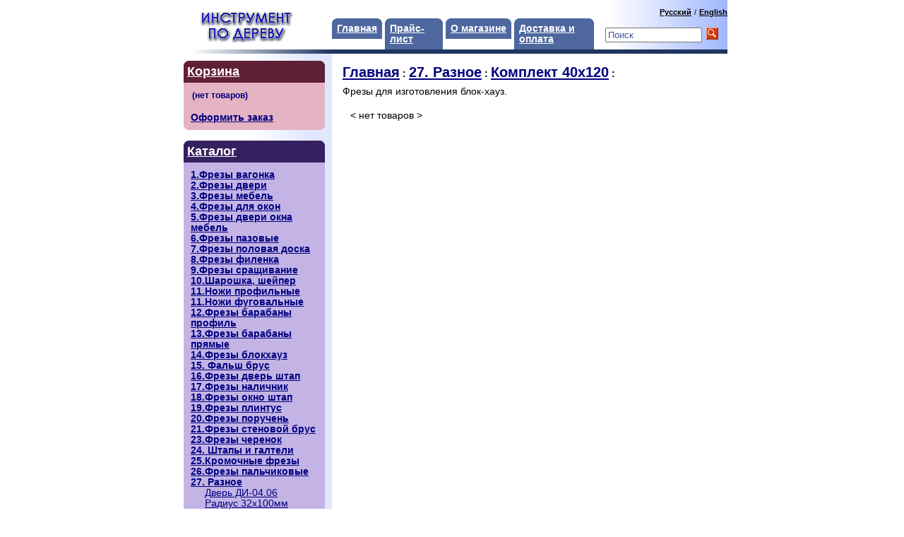

--- FILE ---
content_type: text/html; charset=windows-1251
request_url: http://www.drevmagic.kiev.ua/index.php?categoryID=213&PHPSESSID=lmiij73o2krlas8p16hvumu105
body_size: 5353
content:
<html>

<head>

<link rel=STYLESHEET href="style1.css" type="text/css">

<meta http-equiv="Content-Type" content="text/html; charset=windows-1251">
<title>Комплект 40х120 - Фрезы для дерева. Пилы дисковые. Ножи. Фрезы пальчиковые фрезы концевые для ЧПУ ручного фрезера. Деревообрабатывающие фрезы. Продажа, производство.ающий инструмент украинских производителей. Фрези.</title>

<meta name="Title" content="Комплект 40х120 - Фрезы для дерева. Пилы дисковые. Ножи. Фрезы пальчиковые фрезы концевые для ЧПУ ручного фрезера. Деревообрабатывающие фрезы. Продажа, производство.ающий инструмент украинских производителей. Фрези.">
<meta name="Description" content="Комплект 40х120, Фрезы для изготовления блок-хауз.">
<meta name="KeyWords" content="Комплект 40х120, Фрезы для изготовления блок-хауз.">

<script>
<!--

	function open_window(link,w,h) //opens new window
	{
		var win = "width="+w+",height="+h+",menubar=no,location=no,resizable=yes,scrollbars=yes";
		newWin = window.open(link,'newWin',win);
		newWin.focus();
	}

	function confirmDelete() //unsubscription confirmation
	{
		temp = window.confirm('');
		if (temp) //delete
		{
			window.location="index.php?killuser=yes";
		}
	}

	function validate_custinfo() //validate customer information
	{
		if (document.custinfo_form.first_name.value=="" || document.custinfo_form.last_name.value=="")
		{
			alert("Пожалуйста, введите Ваши ФИО");
			return false;
		}
		if (document.custinfo_form.email.value=="")
		{
			alert("Пожалуйста, введите email");
			return false;
		}
		if (document.custinfo_form.country.value=="")
		{
			alert("Пожалуйста, введите страну");
			return false;
		}
		if (document.custinfo_form.state.value=="")
		{
			alert("Пожалуйста, введите область");
			return false;
		}
		if (document.custinfo_form.zip.value=="")
		{
			alert("Пожалуйста, введите номер склада Новой Почты");
			return false;
		}
		if (document.custinfo_form.city.value=="")
		{
			alert("Пожалуйста, введите название города");
			return false;
		}


		return true;
	}

-->
</script>

</head>
<body marginwidth="0" marginheight="0" leftmargin="0" topmargin="0">

<script type="text/javascript" src="images/niftycube.js"></script>

<center>
<table width="780" border="0" cellspacing="0" cellpadding="0">
 <tr>
    <td bgcolor="white"><table width="100%" border="0" cellpadding="0" cellspacing="0">
  <tr>
    <td valign="middle" width="220">
		<a href="index.php?PHPSESSID=lmiij73o2krlas8p16hvumu105"><img src="images/companyname.gif" border="0" alt="Фрезы для дерева. Пилы дисковые. Ножи. Фрезы пальчиковые фрезы концевые для ЧПУ ручного фрезера. Деревообрабатывающие фрезы. Продажа, производство.ающий инструмент украинских производителей. Фрези."></a>
	</td>
	<td valign="bottom" width="400">
				<table id="tabnav" border="0" cellspacing="0" cellpadding="0">
					<tr valign="top"> 
					  <td><div  class="topmenu_notselected"><a href="index.php?PHPSESSID=lmiij73o2krlas8p16hvumu105" class="menu">Главная</a></div></td>
					  <td>&nbsp;</td>
					  <td><div  class="topmenu_notselected"><a href="index.php?show_price=yes&PHPSESSID=lmiij73o2krlas8p16hvumu105" class="menu">Прайс-лист</a></div></td>
					  <td>&nbsp;</td>
					  <td><div  class="topmenu_notselected"><a href="index.php?aux_page=aux1&PHPSESSID=lmiij73o2krlas8p16hvumu105" class="menu"><nobr>О магазине</nobr></a></div></td>
					  <td>&nbsp;</td>
					  <td><div  class="topmenu_notselected"><a href="index.php?aux_page=aux2&PHPSESSID=lmiij73o2krlas8p16hvumu105" class="menu">Доставка и оплата</a></div></td>
					</tr>
				</table>
	</td>
    <td valign="middle" align="right" style="background: #ffffff url(images/gradientbg1.gif) repeat-y; background-position: right; height:70px; width:160px;">

				  

			<a class="lightsmall" href="javascript:document.lang_form.new_language.value=0;document.lang_form.submit();">Русский</a>
		<font class="lightsmall">/</font> 	<a class="lightsmall" href="javascript:document.lang_form.new_language.value=1;document.lang_form.submit();">English</a>
	
	<form name="lang_form" method="post" action="index.php"><input type="hidden" name="PHPSESSID" value="lmiij73o2krlas8p16hvumu105" />
	<input type="hidden" name="new_language">
	</form>


                  
<table cellspacing=0 cellpadding=1 border=0>

<form action="index.php" method=get><input type="hidden" name="PHPSESSID" value="lmiij73o2krlas8p16hvumu105" />

<tr>
<td><input type="text" name="searchstring" size="15" style="color:#3E578F;" value="Поиск" onclick="this.value='';this.style.color='#000000';"></td>
<td><nobr>&nbsp;<input type="image" border=0 src="images/search.gif?PHPSESSID=lmiij73o2krlas8p16hvumu105">&nbsp;&nbsp;&nbsp;</nobr></td>
</tr>

</form>
</table>
                  <a href="index.php?search_with_change_category_ability=yes&PHPSESSID=lmiij73o2krlas8p16hvumu105" class="lightsmall"></a>
	</td>
  </tr>
  <tr>
	<td bgcolor="white" height="6" align="right"><img src="images/gradient-dark-strip.gif"></td>
	<td bgcolor="#203560" colspan="2" height="6"></td>
  </tr>
  <tr> 
    <td width="220" valign="top" align="right">
	 <table cellspacing="0" cellpadding="0" border="0"><tr><td style="background: white url(images/gradientbg2.gif) repeat-y; background-position: right;width:220px;height:100%;">

		<p style="padding:10px;">
        
		<table width="200" border="0" align="right" cellpadding="0" cellspacing="0">
		            <tr> 
            <td align="left" valign="top" bgcolor="#602035" class="topcorners">
				<div style="padding:5px;font-size:130%;">
					<a href="index.php?shopping_cart=yes&PHPSESSID=lmiij73o2krlas8p16hvumu105" class="menu">Корзина</a>
				</div>
			</td>
		  </tr>
		  <tr>  
            <td style="background: #E5B4C3; background-position: right; padding: 10px;" class="bottomcorners"> 
                            
<table cellpadding="0" cellspacing="0">
 <form name="shopping_cart_form"><input type="hidden" name="PHPSESSID" value="lmiij73o2krlas8p16hvumu105" />
 <tr><td>

 	<input class=cart type=text name=gc value="(нет товаров)" readonly><br>
	<input type=text class=cart name=ca value="" readonly>
 
	<nobr><a href="index.php?shopping_cart=yes&PHPSESSID=lmiij73o2krlas8p16hvumu105">Оформить заказ</a></nobr>

 </td></tr>
 </form>
</table>            </td>
          </tr>
		  <tr>
			<td>&nbsp;</td>
		  </tr>
		            <tr> 
            <td align="left" valign="top" bgcolor="#352060" class="topcorners">
				<div style="padding:5px;font-size:130%;">
					<a href="index.php?PHPSESSID=lmiij73o2krlas8p16hvumu105#catalog" class="menu">Каталог</a>
				</div>
			</td>
          </tr>
          <tr> 
                  <td align="left" valign="top" style="background: #C3B4E5; background-position: right; padding: 10px;" class="bottomcorners"> 
                          

  
  		<a href="index.php?categoryID=82&PHPSESSID=lmiij73o2krlas8p16hvumu105" > 1.Фрезы вагонка</a><br>

  
  
  		<a href="index.php?categoryID=78&PHPSESSID=lmiij73o2krlas8p16hvumu105" > 2.Фрезы двери</a><br>

  
  
  		<a href="index.php?categoryID=86&PHPSESSID=lmiij73o2krlas8p16hvumu105" > 3.Фрезы мебель</a><br>

  
  
  		<a href="index.php?categoryID=79&PHPSESSID=lmiij73o2krlas8p16hvumu105" > 4.Фрезы для окон</a><br>

  
  
  		<a href="index.php?categoryID=96&PHPSESSID=lmiij73o2krlas8p16hvumu105" > 5.Фрезы двери окна мебель</a><br>

  
  
  		<a href="index.php?categoryID=92&PHPSESSID=lmiij73o2krlas8p16hvumu105" > 6.Фрезы пазовые</a><br>

  
  
  		<a href="index.php?categoryID=85&PHPSESSID=lmiij73o2krlas8p16hvumu105" > 7.Фрезы половая доска</a><br>

  
  
  		<a href="index.php?categoryID=98&PHPSESSID=lmiij73o2krlas8p16hvumu105" > 8.Фрезы филенка</a><br>

  
  
  		<a href="index.php?categoryID=91&PHPSESSID=lmiij73o2krlas8p16hvumu105" > 9.Фрезы сращивание</a><br>

  
  
  		<a href="index.php?categoryID=152&PHPSESSID=lmiij73o2krlas8p16hvumu105" >10.Шарошка, шейпер</a><br>

  
  
  		<a href="index.php?categoryID=227&PHPSESSID=lmiij73o2krlas8p16hvumu105" >11.Ножи профильные</a><br>

  
  
  		<a href="index.php?categoryID=81&PHPSESSID=lmiij73o2krlas8p16hvumu105" >11.Ножи фуговальные</a><br>

  
  
  		<a href="index.php?categoryID=101&PHPSESSID=lmiij73o2krlas8p16hvumu105" >12.Фрезы барабаны профиль</a><br>

  
  
  		<a href="index.php?categoryID=100&PHPSESSID=lmiij73o2krlas8p16hvumu105" >13.Фрезы барабаны прямые</a><br>

  
  
  		<a href="index.php?categoryID=99&PHPSESSID=lmiij73o2krlas8p16hvumu105" >14.Фрезы блокхауз</a><br>

  
  
  		<a href="index.php?categoryID=107&PHPSESSID=lmiij73o2krlas8p16hvumu105" >15. Фальш брус</a><br>

  
  
  		<a href="index.php?categoryID=105&PHPSESSID=lmiij73o2krlas8p16hvumu105" >16.Фрезы дверь штап</a><br>

  
  
  		<a href="index.php?categoryID=87&PHPSESSID=lmiij73o2krlas8p16hvumu105" >17.Фрезы наличник</a><br>

  
  
  		<a href="index.php?categoryID=106&PHPSESSID=lmiij73o2krlas8p16hvumu105" >18.Фрезы окно штап</a><br>

  
  
  		<a href="index.php?categoryID=89&PHPSESSID=lmiij73o2krlas8p16hvumu105" >19.Фрезы плинтус</a><br>

  
  
  		<a href="index.php?categoryID=90&PHPSESSID=lmiij73o2krlas8p16hvumu105" >20.Фрезы поручень</a><br>

  
  
  		<a href="index.php?categoryID=95&PHPSESSID=lmiij73o2krlas8p16hvumu105" >21.Фрезы стеновой брус</a><br>

  
  
  		<a href="index.php?categoryID=103&PHPSESSID=lmiij73o2krlas8p16hvumu105" >23.Фрезы черенок</a><br>

  
  
  		<a href="index.php?categoryID=235&PHPSESSID=lmiij73o2krlas8p16hvumu105" >24. Штапы и галтели</a><br>

  
  
  		<a href="index.php?categoryID=236&PHPSESSID=lmiij73o2krlas8p16hvumu105" >25.Кромочные фрезы</a><br>

  
  
  		<a href="index.php?categoryID=171&PHPSESSID=lmiij73o2krlas8p16hvumu105" >26.Фрезы пальчиковые</a><br>

  
  
  		<a href="index.php?categoryID=234&PHPSESSID=lmiij73o2krlas8p16hvumu105" >27. Разное</a><br>

  
  &nbsp;&nbsp;&nbsp;&nbsp;
  		<a href="index.php?categoryID=127&PHPSESSID=lmiij73o2krlas8p16hvumu105" class=category_child > Дверь ДИ-04.06</a><br>

  
  &nbsp;&nbsp;&nbsp;&nbsp;
  		<a href="index.php?categoryID=224&PHPSESSID=lmiij73o2krlas8p16hvumu105" class=category_child > Радиус 32х100мм</a><br>

  
  &nbsp;&nbsp;&nbsp;&nbsp;
  		<a href="index.php?categoryID=225&PHPSESSID=lmiij73o2krlas8p16hvumu105" class=category_child > Радиус 32х110мм</a><br>

  
  &nbsp;&nbsp;&nbsp;&nbsp;
  		<a href="index.php?categoryID=223&PHPSESSID=lmiij73o2krlas8p16hvumu105" class=category_child > Радиус 32х90мм</a><br>

  
  &nbsp;&nbsp;&nbsp;&nbsp;
  		<a href="index.php?categoryID=184&PHPSESSID=lmiij73o2krlas8p16hvumu105" class=category_child > Радиус 40х110мм</a><br>

  
  &nbsp;&nbsp;&nbsp;&nbsp;
  		<a href="index.php?categoryID=185&PHPSESSID=lmiij73o2krlas8p16hvumu105" class=category_child > Радиус 40х130мм</a><br>

  
  &nbsp;&nbsp;&nbsp;&nbsp;
  		<a href="index.php?categoryID=187&PHPSESSID=lmiij73o2krlas8p16hvumu105" class=category_child > Радиус 40х150мм</a><br>

  
  &nbsp;&nbsp;&nbsp;&nbsp;
  		<a href="index.php?categoryID=188&PHPSESSID=lmiij73o2krlas8p16hvumu105" class=category_child > Радиус 40х160мм</a><br>

  
  &nbsp;&nbsp;&nbsp;&nbsp;
  		<a href="index.php?categoryID=221&PHPSESSID=lmiij73o2krlas8p16hvumu105" class=category_child >B120x32x40</a><br>

  
  &nbsp;&nbsp;&nbsp;&nbsp;
  		<a href="index.php?categoryID=163&PHPSESSID=lmiij73o2krlas8p16hvumu105" class=category_child >B120x32x60</a><br>

  
  &nbsp;&nbsp;&nbsp;&nbsp;
  		<a href="index.php?categoryID=164&PHPSESSID=lmiij73o2krlas8p16hvumu105" class=category_child >B125x40x120</a><br>

  
  &nbsp;&nbsp;&nbsp;&nbsp;
  		<a href="index.php?categoryID=167&PHPSESSID=lmiij73o2krlas8p16hvumu105" class=category_child >B125x40x130</a><br>

  
  &nbsp;&nbsp;&nbsp;&nbsp;
  		<a href="index.php?categoryID=165&PHPSESSID=lmiij73o2krlas8p16hvumu105" class=category_child >B125x40x140.1</a><br>

  
  &nbsp;&nbsp;&nbsp;&nbsp;
  		<a href="index.php?categoryID=166&PHPSESSID=lmiij73o2krlas8p16hvumu105" class=category_child >B125x40x150.1</a><br>

  
  &nbsp;&nbsp;&nbsp;&nbsp;
  		<a href="index.php?categoryID=168&PHPSESSID=lmiij73o2krlas8p16hvumu105" class=category_child >B125x40x160.1</a><br>

  
  &nbsp;&nbsp;&nbsp;&nbsp;
  		<a href="index.php?categoryID=170&PHPSESSID=lmiij73o2krlas8p16hvumu105" class=category_child >B125x40x180</a><br>

  
  &nbsp;&nbsp;&nbsp;&nbsp;
  		<a href="index.php?categoryID=161&PHPSESSID=lmiij73o2krlas8p16hvumu105" class=category_child >B125x40x40</a><br>

  
  &nbsp;&nbsp;&nbsp;&nbsp;
  		<a href="index.php?categoryID=162&PHPSESSID=lmiij73o2krlas8p16hvumu105" class=category_child >B125x40x60.1</a><br>

  
  &nbsp;&nbsp;&nbsp;&nbsp;
  		<a href="index.php?categoryID=182&PHPSESSID=lmiij73o2krlas8p16hvumu105" class=category_child >BА125x40x200</a><br>

  
  &nbsp;&nbsp;&nbsp;&nbsp;
  		<a href="index.php?categoryID=183&PHPSESSID=lmiij73o2krlas8p16hvumu105" class=category_child >BА130x50x160</a><br>

  
  &nbsp;&nbsp;&nbsp;&nbsp;
  		<a href="index.php?categoryID=128&PHPSESSID=lmiij73o2krlas8p16hvumu105" class=category_child >Арка ДИ-04.06АС</a><br>

  
  &nbsp;&nbsp;&nbsp;&nbsp;
  		<a href="index.php?categoryID=222&PHPSESSID=lmiij73o2krlas8p16hvumu105" class=category_child >В125.32.100</a><br>

  
  &nbsp;&nbsp;&nbsp;&nbsp;
  		<a href="index.php?categoryID=212&PHPSESSID=lmiij73o2krlas8p16hvumu105" class=category_child >В125.40.100</a><br>

  
  &nbsp;&nbsp;&nbsp;&nbsp;
  		<a href="index.php?categoryID=192&PHPSESSID=lmiij73o2krlas8p16hvumu105" class=category_child >Вагонка 03-700</a><br>

  
  &nbsp;&nbsp;&nbsp;&nbsp;
  		<a href="index.php?categoryID=196&PHPSESSID=lmiij73o2krlas8p16hvumu105" class=category_child >Вагонка 061-43</a><br>

  
  &nbsp;&nbsp;&nbsp;&nbsp;
  		<a href="index.php?categoryID=142&PHPSESSID=lmiij73o2krlas8p16hvumu105" class=category_child >Вагонка 061.27</a><br>

  
  &nbsp;&nbsp;&nbsp;&nbsp;
  		<a href="index.php?categoryID=195&PHPSESSID=lmiij73o2krlas8p16hvumu105" class=category_child >Вагонка 061.34</a><br>

  
  &nbsp;&nbsp;&nbsp;&nbsp;
  		<a href="index.php?categoryID=230&PHPSESSID=lmiij73o2krlas8p16hvumu105" class=category_child >Вагонка 14.19.14.1</a><br>

  
  &nbsp;&nbsp;&nbsp;&nbsp;
  		<a href="index.php?categoryID=141&PHPSESSID=lmiij73o2krlas8p16hvumu105" class=category_child >Вагонка 14.19.3.1</a><br>

  
  &nbsp;&nbsp;&nbsp;&nbsp;
  		<a href="index.php?categoryID=151&PHPSESSID=lmiij73o2krlas8p16hvumu105" class=category_child >Вагонка 14.19.4.1</a><br>

  
  &nbsp;&nbsp;&nbsp;&nbsp;
  		<a href="index.php?categoryID=216&PHPSESSID=lmiij73o2krlas8p16hvumu105" class=category_child >Вагонка 14.19.6.1</a><br>

  
  &nbsp;&nbsp;&nbsp;&nbsp;
  		<a href="index.php?categoryID=228&PHPSESSID=lmiij73o2krlas8p16hvumu105" class=category_child >Вагонка 14.19.7.1</a><br>

  
  &nbsp;&nbsp;&nbsp;&nbsp;
  		<a href="index.php?categoryID=229&PHPSESSID=lmiij73o2krlas8p16hvumu105" class=category_child >Вагонка 14.19.8.1</a><br>

  
  &nbsp;&nbsp;&nbsp;&nbsp;
  		<a href="index.php?categoryID=144&PHPSESSID=lmiij73o2krlas8p16hvumu105" class=category_child >Вагонка H01</a><br>

  
  &nbsp;&nbsp;&nbsp;&nbsp;
  		<a href="index.php?categoryID=145&PHPSESSID=lmiij73o2krlas8p16hvumu105" class=category_child >Вагонка H01R</a><br>

  
  &nbsp;&nbsp;&nbsp;&nbsp;
  		<a href="index.php?categoryID=148&PHPSESSID=lmiij73o2krlas8p16hvumu105" class=category_child >Вагонка IN 342</a><br>

  
  &nbsp;&nbsp;&nbsp;&nbsp;
  		<a href="index.php?categoryID=146&PHPSESSID=lmiij73o2krlas8p16hvumu105" class=category_child >Вагонка IN340</a><br>

  
  &nbsp;&nbsp;&nbsp;&nbsp;
  		<a href="index.php?categoryID=147&PHPSESSID=lmiij73o2krlas8p16hvumu105" class=category_child >Вагонка IN341</a><br>

  
  &nbsp;&nbsp;&nbsp;&nbsp;
  		<a href="index.php?categoryID=150&PHPSESSID=lmiij73o2krlas8p16hvumu105" class=category_child >Вагонка IN380</a><br>

  
  &nbsp;&nbsp;&nbsp;&nbsp;
  		<a href="index.php?categoryID=149&PHPSESSID=lmiij73o2krlas8p16hvumu105" class=category_child >Вагонка IN381</a><br>

  
  &nbsp;&nbsp;&nbsp;&nbsp;
  		<a href="index.php?categoryID=201&PHPSESSID=lmiij73o2krlas8p16hvumu105" class=category_child >Двери 04.141.13</a><br>

  
  &nbsp;&nbsp;&nbsp;&nbsp;
  		<a href="index.php?categoryID=200&PHPSESSID=lmiij73o2krlas8p16hvumu105" class=category_child >Двери ДИ-04.08</a><br>

  
  &nbsp;&nbsp;&nbsp;&nbsp;
  		<a href="index.php?categoryID=123&PHPSESSID=lmiij73o2krlas8p16hvumu105" class=category_child >Двери ДИ-04.08/2</a><br>

  
  &nbsp;&nbsp;&nbsp;&nbsp;
  		<a href="index.php?categoryID=199&PHPSESSID=lmiij73o2krlas8p16hvumu105" class=category_child >Двери ДИ-04.44</a><br>

  
  &nbsp;&nbsp;&nbsp;&nbsp;
  		<a href="index.php?categoryID=202&PHPSESSID=lmiij73o2krlas8p16hvumu105" class=category_child >Двери ДИ-15.1</a><br>

  
  &nbsp;&nbsp;&nbsp;&nbsp;
  		<a href="index.php?categoryID=125&PHPSESSID=lmiij73o2krlas8p16hvumu105" class=category_child >Дверь 04.17.13</a><br>

  
  &nbsp;&nbsp;&nbsp;&nbsp;
  		<a href="index.php?categoryID=115&PHPSESSID=lmiij73o2krlas8p16hvumu105" class=category_child >Дверь IN156</a><br>

  
  &nbsp;&nbsp;&nbsp;&nbsp;
  		<a href="index.php?categoryID=129&PHPSESSID=lmiij73o2krlas8p16hvumu105" class=category_child >Дверь ДИ-04.07</a><br>

  
  &nbsp;&nbsp;&nbsp;&nbsp;
  		<a href="index.php?categoryID=116&PHPSESSID=lmiij73o2krlas8p16hvumu105" class=category_child >Дверь ДИ-04.11</a><br>

  
  &nbsp;&nbsp;&nbsp;&nbsp;
  		<a href="index.php?categoryID=130&PHPSESSID=lmiij73o2krlas8p16hvumu105" class=category_child >Дверь ДИ-04.12</a><br>

  
  &nbsp;&nbsp;&nbsp;&nbsp;
  		<a href="index.php?categoryID=117&PHPSESSID=lmiij73o2krlas8p16hvumu105" class=category_child >Дверь окно мебель IN186</a><br>

  
  &nbsp;&nbsp;&nbsp;&nbsp;
  		<a href="index.php?categoryID=118&PHPSESSID=lmiij73o2krlas8p16hvumu105" class=category_child >Дверь окно мебель IN189</a><br>

  
  &nbsp;&nbsp;&nbsp;&nbsp;
  		<a href="index.php?categoryID=124&PHPSESSID=lmiij73o2krlas8p16hvumu105" class=category_child >Дверь окно мебель IN203</a><br>

  
  &nbsp;&nbsp;&nbsp;&nbsp;
  		<a href="index.php?categoryID=189&PHPSESSID=lmiij73o2krlas8p16hvumu105" class=category_child >ДИ-14.00.1</a><br>

  
  &nbsp;&nbsp;&nbsp;&nbsp;
  		<a href="index.php?categoryID=231&PHPSESSID=lmiij73o2krlas8p16hvumu105" class=category_child >ДИ-14.00.2</a><br>

  
  &nbsp;&nbsp;&nbsp;&nbsp;
  		<a href="index.php?categoryID=190&PHPSESSID=lmiij73o2krlas8p16hvumu105" class=category_child >ДИ-14.01.1</a><br>

  
  &nbsp;&nbsp;&nbsp;&nbsp;
  		<a href="index.php?categoryID=191&PHPSESSID=lmiij73o2krlas8p16hvumu105" class=category_child >ДИ-14.01.2</a><br>

  
  &nbsp;&nbsp;&nbsp;&nbsp;
  		<a href="index.php?categoryID=217&PHPSESSID=lmiij73o2krlas8p16hvumu105" class=category_child >ДИ-14.03.9В.2</a><br>

  
  &nbsp;&nbsp;&nbsp;&nbsp;
  		<a href="index.php?categoryID=193&PHPSESSID=lmiij73o2krlas8p16hvumu105" class=category_child >ДИ-14.20.1</a><br>

  
  &nbsp;&nbsp;&nbsp;&nbsp;
  		<a href="index.php?categoryID=194&PHPSESSID=lmiij73o2krlas8p16hvumu105" class=category_child >ДИ-14.20.2</a><br>

  
  &nbsp;&nbsp;&nbsp;&nbsp;
  		<a href="index.php?categoryID=215&PHPSESSID=lmiij73o2krlas8p16hvumu105" class=category_child >ДИ-14.25.Н1</a><br>

  
  &nbsp;&nbsp;&nbsp;&nbsp;
  		<a href="index.php?categoryID=197&PHPSESSID=lmiij73o2krlas8p16hvumu105" class=category_child >ДИ-14.27.10Н</a><br>

  
  &nbsp;&nbsp;&nbsp;&nbsp;
  		<a href="index.php?categoryID=198&PHPSESSID=lmiij73o2krlas8p16hvumu105" class=category_child >ДИ-14.27.8Н</a><br>

  
  &nbsp;&nbsp;&nbsp;&nbsp;
  		<a href="index.php?categoryID=114&PHPSESSID=lmiij73o2krlas8p16hvumu105" class=category_child >Итальянка 007</a><br>

  
  &nbsp;&nbsp;&nbsp;&nbsp;
  		<a href="index.php?categoryID=186&PHPSESSID=lmiij73o2krlas8p16hvumu105" class=category_child >Комплект 32х100</a><br>

  
  &nbsp;&nbsp;&nbsp;&nbsp;
  		<b><font color=brown>Комплект 40х120</font></b><br>

  
  &nbsp;&nbsp;&nbsp;&nbsp;
  		<a href="index.php?categoryID=214&PHPSESSID=lmiij73o2krlas8p16hvumu105" class=category_child >Комплект 40х150</a><br>

  
  &nbsp;&nbsp;&nbsp;&nbsp;
  		<a href="index.php?categoryID=109&PHPSESSID=lmiij73o2krlas8p16hvumu105" class=category_child >Обвязка 08-100тш</a><br>

  
  &nbsp;&nbsp;&nbsp;&nbsp;
  		<a href="index.php?categoryID=113&PHPSESSID=lmiij73o2krlas8p16hvumu105" class=category_child >Обвязка H03</a><br>

  
  &nbsp;&nbsp;&nbsp;&nbsp;
  		<a href="index.php?categoryID=121&PHPSESSID=lmiij73o2krlas8p16hvumu105" class=category_child >Обвязка IN192</a><br>

  
  &nbsp;&nbsp;&nbsp;&nbsp;
  		<a href="index.php?categoryID=126&PHPSESSID=lmiij73o2krlas8p16hvumu105" class=category_child >Обвязка IN601</a><br>

  
  &nbsp;&nbsp;&nbsp;&nbsp;
  		<a href="index.php?categoryID=218&PHPSESSID=lmiij73o2krlas8p16hvumu105" class=category_child >Обвязка IN602</a><br>

  
  &nbsp;&nbsp;&nbsp;&nbsp;
  		<a href="index.php?categoryID=131&PHPSESSID=lmiij73o2krlas8p16hvumu105" class=category_child >Обвязка ДИ-04.56/2</a><br>

  
  &nbsp;&nbsp;&nbsp;&nbsp;
  		<a href="index.php?categoryID=108&PHPSESSID=lmiij73o2krlas8p16hvumu105" class=category_child >Обвязка филенка IN311</a><br>

  
  &nbsp;&nbsp;&nbsp;&nbsp;
  		<a href="index.php?categoryID=94&PHPSESSID=lmiij73o2krlas8p16hvumu105" class=category_child >Пазовые регулируемые</a><br>

  
  &nbsp;&nbsp;&nbsp;&nbsp;
  		<a href="index.php?categoryID=110&PHPSESSID=lmiij73o2krlas8p16hvumu105" class=category_child >Фасад IN319</a><br>

  
  &nbsp;&nbsp;&nbsp;&nbsp;
  		<a href="index.php?categoryID=111&PHPSESSID=lmiij73o2krlas8p16hvumu105" class=category_child >Фасад ДИ02.02</a><br>

  
  &nbsp;&nbsp;&nbsp;&nbsp;
  		<a href="index.php?categoryID=206&PHPSESSID=lmiij73o2krlas8p16hvumu105" class=category_child >Фасад ДИ02.07</a><br>

  
  &nbsp;&nbsp;&nbsp;&nbsp;
  		<a href="index.php?categoryID=210&PHPSESSID=lmiij73o2krlas8p16hvumu105" class=category_child >Фасад ДИ02.17</a><br>

  
  &nbsp;&nbsp;&nbsp;&nbsp;
  		<a href="index.php?categoryID=207&PHPSESSID=lmiij73o2krlas8p16hvumu105" class=category_child >Фасад ДИ02.21</a><br>

  
  &nbsp;&nbsp;&nbsp;&nbsp;
  		<a href="index.php?categoryID=208&PHPSESSID=lmiij73o2krlas8p16hvumu105" class=category_child >Фасад ДИ02.23</a><br>

  
  &nbsp;&nbsp;&nbsp;&nbsp;
  		<a href="index.php?categoryID=209&PHPSESSID=lmiij73o2krlas8p16hvumu105" class=category_child >Фасад ДИ02.24</a><br>

  
  &nbsp;&nbsp;&nbsp;&nbsp;
  		<a href="index.php?categoryID=135&PHPSESSID=lmiij73o2krlas8p16hvumu105" class=category_child >Филенка IN101</a><br>

  
  &nbsp;&nbsp;&nbsp;&nbsp;
  		<a href="index.php?categoryID=136&PHPSESSID=lmiij73o2krlas8p16hvumu105" class=category_child >Филенка IN136</a><br>

  
  &nbsp;&nbsp;&nbsp;&nbsp;
  		<a href="index.php?categoryID=137&PHPSESSID=lmiij73o2krlas8p16hvumu105" class=category_child >Филенка IN140</a><br>

  
  &nbsp;&nbsp;&nbsp;&nbsp;
  		<a href="index.php?categoryID=138&PHPSESSID=lmiij73o2krlas8p16hvumu105" class=category_child >Филенка IN145</a><br>

  
  &nbsp;&nbsp;&nbsp;&nbsp;
  		<a href="index.php?categoryID=139&PHPSESSID=lmiij73o2krlas8p16hvumu105" class=category_child >Филенка ДИ-04.22</a><br>

  
  &nbsp;&nbsp;&nbsp;&nbsp;
  		<a href="index.php?categoryID=133&PHPSESSID=lmiij73o2krlas8p16hvumu105" class=category_child >Филенка Р6М5</a><br>

  
  &nbsp;&nbsp;&nbsp;&nbsp;
  		<a href="index.php?categoryID=132&PHPSESSID=lmiij73o2krlas8p16hvumu105" class=category_child >Филенка ФИ03</a><br>

  
  &nbsp;&nbsp;&nbsp;&nbsp;
  		<a href="index.php?categoryID=134&PHPSESSID=lmiij73o2krlas8p16hvumu105" class=category_child >Филенка ФИ04</a><br>

  
  &nbsp;&nbsp;&nbsp;&nbsp;
  		<a href="index.php?categoryID=80&PHPSESSID=lmiij73o2krlas8p16hvumu105" class=category_child >Фрезы для евроокон</a><br>

  
  &nbsp;&nbsp;&nbsp;&nbsp;
  		<a href="index.php?categoryID=88&PHPSESSID=lmiij73o2krlas8p16hvumu105" class=category_child >Фрезы окна стандарт</a><br>

  
  &nbsp;&nbsp;&nbsp;&nbsp;
  		<a href="index.php?categoryID=153&PHPSESSID=lmiij73o2krlas8p16hvumu105" class=category_child >Шейпер алюминий</a><br>

  
  &nbsp;&nbsp;&nbsp;&nbsp;
  		<a href="index.php?categoryID=154&PHPSESSID=lmiij73o2krlas8p16hvumu105" class=category_child >Шейпер сталь</a><br>

  
  &nbsp;&nbsp;&nbsp;&nbsp;
  		<a href="index.php?categoryID=112&PHPSESSID=lmiij73o2krlas8p16hvumu105" class=category_child >Штап IN208</a><br>

  
  &nbsp;&nbsp;&nbsp;&nbsp;
  		<a href="index.php?categoryID=203&PHPSESSID=lmiij73o2krlas8p16hvumu105" class=category_child >Штап ДИ-01.25.2</a><br>

  
  &nbsp;&nbsp;&nbsp;&nbsp;
  		<a href="index.php?categoryID=204&PHPSESSID=lmiij73o2krlas8p16hvumu105" class=category_child >Штап ДИ-01.25.3</a><br>

  
  &nbsp;&nbsp;&nbsp;&nbsp;
  		<a href="index.php?categoryID=205&PHPSESSID=lmiij73o2krlas8p16hvumu105" class=category_child >Штап ОФ11</a><br>

  
  &nbsp;&nbsp;&nbsp;&nbsp;
  		<a href="index.php?categoryID=233&PHPSESSID=lmiij73o2krlas8p16hvumu105" class=category_child >Штапик</a><br>

                    </td>
          </tr>

	        </table>
		</p>

		</td></tr>
		<tr><td align="right"><img src="images/gradientbg3.gif" border="0" width="200" height="121"></td></tr>
		</table>
      </td>
      <td width="100%" align="left" valign="top" style="padding:10px;" colspan="2">

            
<p>

<table cellpadding=3 border=0>
<tr>

<td>
	<b>
	<a href="index.php?PHPSESSID=lmiij73o2krlas8p16hvumu105" class="cat">Главная</a> :
		<a class="cat" href="index.php?categoryID=234&PHPSESSID=lmiij73o2krlas8p16hvumu105">27. Разное</a> :
		<a class="cat" href="index.php?categoryID=213&PHPSESSID=lmiij73o2krlas8p16hvumu105">Комплект 40х120</a> :
	</b>
</td>
</tr>
<tr>
<td>
		Фрезы для изготовления блок-хауз.

	<p>
		

</td>
</tr>

</table>


<p>
&nbsp;&nbsp;&nbsp;&nbsp;< нет товаров >

       
	  </td>
  </tr>
  <tr>
	<td><!-- MyCounter v.2.0 -->
<script type="text/javascript"><!--
my_id = 81316;
my_width = 88;
my_height = 61;
my_alt = "MyCounter - счётчик и статистика";
//--></script>
<script type="text/javascript"
  src="http://scripts.mycounter.ua/counter2.0.js">
</script><noscript>
<a target="_blank" href="http://mycounter.ua/"><img
src="http://get.mycounter.ua/counter.php?id=81316"
title="MyCounter - счётчик и статистика"
alt="MyCounter - счётчик и статистика"
width="88" height="61" border="0" /></a></noscript>
<!--/ MyCounter --></td>
	<td colspan="2" align="center">

				<hr width="300" align="center" size="1" style="margin-top:0px;">

				<p class="small" align="center" style="margin-top:-5px;"><i>Copyright &copy; <a href="?PHPSESSID=lmiij73o2krlas8p16hvumu105"> <u>Фрезы для дерева. Пилы дисковые. Ножи. Фрезы пальчиковые фрезы концевые для ЧПУ ручного фрезера. Деревообрабатывающие фрезы. Продажа, производство.ающий инструмент украинских производителей. Фрези.</u></a></i></p>

		  <!--
			ОБРАЩАЕМ ВНИМАНИЕ, ЧТО СОГЛАСНО УСЛОВИЯМ ЛИЦЕНЗИОННОГО СОГЛАШЕНИЯ, ВЫ ДОЛЖНЫ СОХРАНИТЬ ССЫЛКУ НА САЙТ WWW.SHOP-SCRIPT.RU СО ВСЕХ СТРАНИЦ ВАШЕГО ИНТЕРНЕТ-МАГАЗИНА, РАБОТАЮЩЕГО НА ОСНОВЕ SHOP-SCRIPT FREE

			ВЫ МОЖЕТЕ ОСТАВИТЬ СЛЕДУЮЩУЮ ССЫЛКУ:
		  -->

		  <!--
			НАЧАЛО БЛОКА С ССЫЛКОЙ НА САЙТ SHOP-SCRIPT
		  -->				  
					<p class="footer" align="center"><a href="http://www.drevmagic.kiev.ua/admin.php" style="color: gray;">admin</a></p>

		  <!--
			КОНЕЦ БЛОКА С ССЫЛКОЙ НА САЙТ SHOP-SCRIPT 
		  -->
	  </td>
  </tr>
  </table></td>
 </tr>
</table>

<!--
	следующий javascript-код выполняет закругление (http://www.html.it/articoli/niftycube/index.html) областей отображения меню, корзины и списка категорий.
	если вы хотите убрать закругление, просто удалите следующий код.
-->
<script type="text/javascript">

	if ( ! (navigator.userAgent.indexOf('Opera') != -1) )
	{
		Nifty("div.topmenu_notselected,div.topmenu_selected","top transparent");

		Nifty("td.topcorners","tl transparent");
		var tt_layers= getElementsBySelector("td.topcorners");
		for(var k=0, len=tt_layers.length; k<len; k++)
		{
			tt_layers[k].parentNode.style.backgroundColor = "#e0e7ff";
		}
		Nifty("td.topcorners","tr transparent");
		
		Nifty("td.bottomcorners","bl transparent");
		var tt_layers= getElementsBySelector("td.bottomcorners");
		for(var k=0, len=tt_layers.length; k<len; k++)
		{
			tt_layers[k].parentNode.style.backgroundColor = "#e0e7ff";
		}
		Nifty("td.bottomcorners","br transparent");
	}

</script>
<!--
	конец кода nifty
-->

</body>
</html>

--- FILE ---
content_type: text/css
request_url: http://www.drevmagic.kiev.ua/style1.css
body_size: 558
content:
p, font
{ font-family:		'Trebuchet MS', 'Lucida Grande', Verdana, Arial, Sans-Serif;
}
td, th 
{ font-family:		'Trebuchet MS', 'Lucida Grande', Verdana, Arial, Sans-Serif;
 font-size: 85%;
}

h1
{ color:			black;
  font-size:		180%;
}
h5
{
  font-size:		115%;
}
.header
{ font-size:		125%;
  color:			black;
  font-weight:		bold;
  text-decoration:	underline;
}
.no_underline
{ text-decoration:		none;
}
a
{font-weight:		bold;
 color:			navy;
}
.small
{ font-size:		80%;
}
.faq
{ font-size:		110%;
}
.price_brief
{ font-size:		120%;
}
.big
{ font-size:		150%;
  text-decoration:	none;
}
.cat
{ font-size:		150%;
}
.standard
{ font-weight:		normal;
}
.white
{ color:			white;
}
.pink
{ color:			pink;
}
.menu
{ color:			white;
  font-weight:		bold;
  font-size:		100%;
}
div.topmenu_selected
{
  background:		#203560;
  padding:			7px;
}
div.topmenu_notselected
{
  background:		#4E679F;
  padding:			7px;
}
.footer
{
  font-size:		60%;
  color:			gray;
}
.lightsmall
{ color:			black;
  font-size:		80%;
}
.category_child
{
  font-weight:		normal;
}
.cart
{
  font-size:		90%;
  BORDER-BOTTOM:	0px solid;	
  BORDER-LEFT:		0px solid;
  BORDER-RIGHT:		0px solid;	
  BORDER-TOP:		0px solid;
  margin:			0px;
  font-weight:		bold;
  color:			navy;
  background-color:  transparent;
}